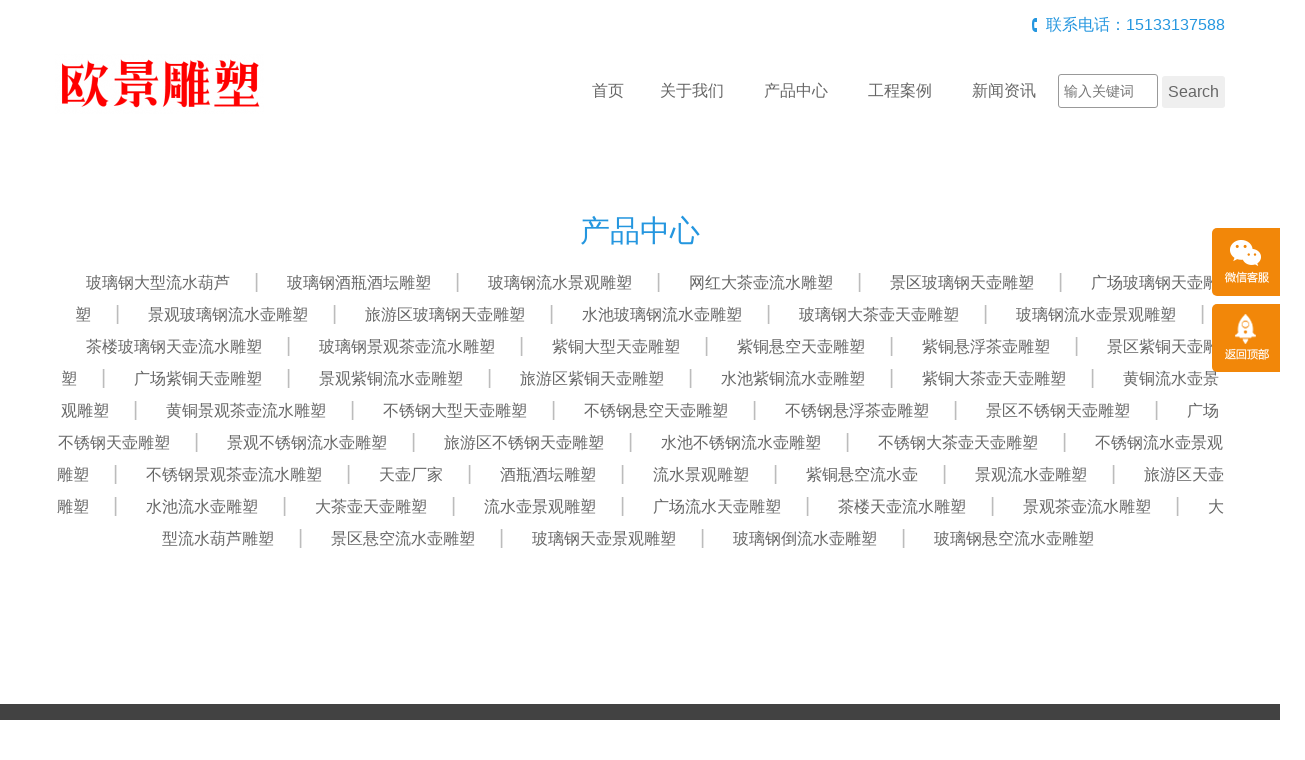

--- FILE ---
content_type: text/html; charset=utf-8
request_url: http://diaosu568.com/product/9924-1
body_size: 4784
content:
<!doctype html>
<html>
<head>
<meta charset="utf-8">
<title>旅游区不锈钢天壶雕塑-广西欧景天壶雕塑厂家</title>
<meta name="description" content="旅游区不锈钢天壶雕塑">
<meta name="keywords" content="旅游区不锈钢天壶雕塑">
<meta name="viewport" content="width=device-width, initial-scale=1, maximum-scale=1">
<meta http-equiv="X-UA-Compatible" content="IE=edge,chrome=1">
    <link rel="stylesheet" type="text/css" href="/Template/08/ECMS_DGZJ/css/bootstrap.min.css" media="screen" />
    <link rel="stylesheet" type="text/css" href="/Template/08/ECMS_DGZJ/css/style.css" />
    <script src="/Template/08/ECMS_DGZJ/js/jquery-1.11.1.min.js"></script>
    <script src="/Template/08/ECMS_DGZJ/js/jquery.flexslider-min.js"></script>
    <script src="/Template/08/ECMS_DGZJ/js/common.js"></script>
  </head>

  <body>
<div id="header" class="inner_header">
  <!-- header begin -->
        <div class="container hidden-xs">
          <div class="top_tel clearfix">
            <div class="contact_info f_r">联系电话：15133137588</div></div>
          <div class="middle_head">
            <div class="row">
              <div class="col-sm-3">
                <div class="logo">
                  <img src="/diaosu568.com/site/20230209002255_24776.png" alt="广西欧景天壶雕塑厂家"></div>
              </div>
              <div class="col-sm-9">
                <div id="navigation">
                  <ul>
                    <li class="first_menu"><a href="/" class="">首页</a><li>
                    <li><a href="/about/" class="" >关于我们</a></li>
                    <li>
                        <a href="/product/0-1" class="" >产品中心</a><span class="icon-angle-down btn_submenu"></span>
                        <ul class="sub-menu">
                            <span><i class="icon_angle"></i></span>
                                                            <li><a class="menu2" href="/product/9894-1">玻璃钢大型流水葫芦</a></li>
                                                            <li><a class="menu2" href="/product/9895-1">玻璃钢酒瓶酒坛雕塑</a></li>
                                                            <li><a class="menu2" href="/product/9896-1">玻璃钢流水景观雕塑</a></li>
                                                            <li><a class="menu2" href="/product/9897-1">网红大茶壶流水雕塑</a></li>
                                                            <li><a class="menu2" href="/product/9898-1">景区玻璃钢天壶雕塑</a></li>
                                                            <li><a class="menu2" href="/product/9899-1">广场玻璃钢天壶雕塑</a></li>
                                                            <li><a class="menu2" href="/product/9900-1">景观玻璃钢流水壶雕塑</a></li>
                                                            <li><a class="menu2" href="/product/9901-1">旅游区玻璃钢天壶雕塑</a></li>
                                                            <li><a class="menu2" href="/product/9902-1">水池玻璃钢流水壶雕塑</a></li>
                                                            <li><a class="menu2" href="/product/9903-1">玻璃钢大茶壶天壶雕塑</a></li>
                                                            <li><a class="menu2" href="/product/9904-1">玻璃钢流水壶景观雕塑</a></li>
                                                            <li><a class="menu2" href="/product/9905-1">茶楼玻璃钢天壶流水雕塑</a></li>
                                                            <li><a class="menu2" href="/product/9906-1">玻璃钢景观茶壶流水雕塑</a></li>
                                                            <li><a class="menu2" href="/product/9907-1">紫铜大型天壶雕塑</a></li>
                                                            <li><a class="menu2" href="/product/9908-1">紫铜悬空天壶雕塑</a></li>
                                                            <li><a class="menu2" href="/product/9909-1">紫铜悬浮茶壶雕塑</a></li>
                                                            <li><a class="menu2" href="/product/9910-1">景区紫铜天壶雕塑</a></li>
                                                            <li><a class="menu2" href="/product/9911-1">广场紫铜天壶雕塑</a></li>
                                                            <li><a class="menu2" href="/product/9912-1">景观紫铜流水壶雕塑</a></li>
                                                            <li><a class="menu2" href="/product/9913-1">旅游区紫铜天壶雕塑</a></li>
                                                            <li><a class="menu2" href="/product/9914-1">水池紫铜流水壶雕塑</a></li>
                                                            <li><a class="menu2" href="/product/9915-1">紫铜大茶壶天壶雕塑</a></li>
                                                            <li><a class="menu2" href="/product/9916-1">黄铜流水壶景观雕塑</a></li>
                                                            <li><a class="menu2" href="/product/9917-1">黄铜景观茶壶流水雕塑</a></li>
                                                            <li><a class="menu2" href="/product/9918-1">不锈钢大型天壶雕塑</a></li>
                                                            <li><a class="menu2" href="/product/9919-1">不锈钢悬空天壶雕塑</a></li>
                                                            <li><a class="menu2" href="/product/9920-1">不锈钢悬浮茶壶雕塑</a></li>
                                                            <li><a class="menu2" href="/product/9921-1">景区不锈钢天壶雕塑</a></li>
                                                            <li><a class="menu2" href="/product/9922-1">广场不锈钢天壶雕塑</a></li>
                                                            <li><a class="menu2" href="/product/9923-1">景观不锈钢流水壶雕塑</a></li>
                                                            <li><a class="menu2" href="/product/9924-1">旅游区不锈钢天壶雕塑</a></li>
                                                            <li><a class="menu2" href="/product/9925-1">水池不锈钢流水壶雕塑</a></li>
                                                            <li><a class="menu2" href="/product/9926-1">不锈钢大茶壶天壶雕塑</a></li>
                                                            <li><a class="menu2" href="/product/9927-1">不锈钢流水壶景观雕塑</a></li>
                                                            <li><a class="menu2" href="/product/9928-1">不锈钢景观茶壶流水雕塑</a></li>
                                                            <li><a class="menu2" href="/product/10755-1">天壶厂家</a></li>
                                                            <li><a class="menu2" href="/product/10756-1">酒瓶酒坛雕塑</a></li>
                                                            <li><a class="menu2" href="/product/10757-1">流水景观雕塑</a></li>
                                                            <li><a class="menu2" href="/product/10758-1">紫铜悬空流水壶</a></li>
                                                            <li><a class="menu2" href="/product/10759-1">景观流水壶雕塑</a></li>
                                                            <li><a class="menu2" href="/product/10760-1">旅游区天壶雕塑</a></li>
                                                            <li><a class="menu2" href="/product/10761-1">水池流水壶雕塑</a></li>
                                                            <li><a class="menu2" href="/product/10762-1">大茶壶天壶雕塑</a></li>
                                                            <li><a class="menu2" href="/product/10763-1">流水壶景观雕塑</a></li>
                                                            <li><a class="menu2" href="/product/10764-1">广场流水天壶雕塑</a></li>
                                                            <li><a class="menu2" href="/product/10765-1">茶楼天壶流水雕塑</a></li>
                                                            <li><a class="menu2" href="/product/10766-1">景观茶壶流水雕塑</a></li>
                                                            <li><a class="menu2" href="/product/10767-1">大型流水葫芦雕塑</a></li>
                                                            <li><a class="menu2" href="/product/10768-1">景区悬空流水壶雕塑</a></li>
                                                            <li><a class="menu2" href="/product/10769-1">玻璃钢天壶景观雕塑</a></li>
                                                            <li><a class="menu2" href="/product/10770-1">玻璃钢倒流水壶雕塑</a></li>
                                                            <li><a class="menu2" href="/product/10771-1">玻璃钢悬空流水壶雕塑</a></li>
                                                    </ul>
                    </li>
                    <li><a href="/case/" class="" >工程案例</a></li>
                    <li><a href="/news/0-1" class="" >新闻资讯</a></li>
                    <li>
                      <form  name="formsearch" action="/search.html">
                        <div style="height: 20px;"></div>
                        <input type="text" class="txt" name="k" placeholder="输入关键词">
                        <input type="submit" class="btn" value="Search">
                      </form>
                    </li>
                  </ul>
                </div>
              </div>
            </div>
          </div>
        </div>
        <div class="mobile_menu clearfix">
          <div class="logo f_l">
            <img src="/diaosu568.com/site/20230209002255_24776.png" alt="广西欧景天壶雕塑厂家"></div>
          <div class="icon-bars icon_menu f_r"></div>
        </div>
        <ul class="mobile_nav">
            <li class="first_menu"><a href="/" class="">首页</a><li>
            <li><a href="/about/" class="" >关于我们</a></li>
            <li>
                <a href="/product/0-1" class="" >产品中心</a><span class="icon-angle-down btn_submenu"></span>
                <ul class="sub-menu">
                    <span><i class="icon_angle"></i></span>
                                            <li><a class="menu2" href="/product/9894-1">玻璃钢大型流水葫芦</a></li>
                                            <li><a class="menu2" href="/product/9895-1">玻璃钢酒瓶酒坛雕塑</a></li>
                                            <li><a class="menu2" href="/product/9896-1">玻璃钢流水景观雕塑</a></li>
                                            <li><a class="menu2" href="/product/9897-1">网红大茶壶流水雕塑</a></li>
                                            <li><a class="menu2" href="/product/9898-1">景区玻璃钢天壶雕塑</a></li>
                                            <li><a class="menu2" href="/product/9899-1">广场玻璃钢天壶雕塑</a></li>
                                            <li><a class="menu2" href="/product/9900-1">景观玻璃钢流水壶雕塑</a></li>
                                            <li><a class="menu2" href="/product/9901-1">旅游区玻璃钢天壶雕塑</a></li>
                                            <li><a class="menu2" href="/product/9902-1">水池玻璃钢流水壶雕塑</a></li>
                                            <li><a class="menu2" href="/product/9903-1">玻璃钢大茶壶天壶雕塑</a></li>
                                            <li><a class="menu2" href="/product/9904-1">玻璃钢流水壶景观雕塑</a></li>
                                            <li><a class="menu2" href="/product/9905-1">茶楼玻璃钢天壶流水雕塑</a></li>
                                            <li><a class="menu2" href="/product/9906-1">玻璃钢景观茶壶流水雕塑</a></li>
                                            <li><a class="menu2" href="/product/9907-1">紫铜大型天壶雕塑</a></li>
                                            <li><a class="menu2" href="/product/9908-1">紫铜悬空天壶雕塑</a></li>
                                            <li><a class="menu2" href="/product/9909-1">紫铜悬浮茶壶雕塑</a></li>
                                            <li><a class="menu2" href="/product/9910-1">景区紫铜天壶雕塑</a></li>
                                            <li><a class="menu2" href="/product/9911-1">广场紫铜天壶雕塑</a></li>
                                            <li><a class="menu2" href="/product/9912-1">景观紫铜流水壶雕塑</a></li>
                                            <li><a class="menu2" href="/product/9913-1">旅游区紫铜天壶雕塑</a></li>
                                            <li><a class="menu2" href="/product/9914-1">水池紫铜流水壶雕塑</a></li>
                                            <li><a class="menu2" href="/product/9915-1">紫铜大茶壶天壶雕塑</a></li>
                                            <li><a class="menu2" href="/product/9916-1">黄铜流水壶景观雕塑</a></li>
                                            <li><a class="menu2" href="/product/9917-1">黄铜景观茶壶流水雕塑</a></li>
                                            <li><a class="menu2" href="/product/9918-1">不锈钢大型天壶雕塑</a></li>
                                            <li><a class="menu2" href="/product/9919-1">不锈钢悬空天壶雕塑</a></li>
                                            <li><a class="menu2" href="/product/9920-1">不锈钢悬浮茶壶雕塑</a></li>
                                            <li><a class="menu2" href="/product/9921-1">景区不锈钢天壶雕塑</a></li>
                                            <li><a class="menu2" href="/product/9922-1">广场不锈钢天壶雕塑</a></li>
                                            <li><a class="menu2" href="/product/9923-1">景观不锈钢流水壶雕塑</a></li>
                                            <li><a class="menu2" href="/product/9924-1">旅游区不锈钢天壶雕塑</a></li>
                                            <li><a class="menu2" href="/product/9925-1">水池不锈钢流水壶雕塑</a></li>
                                            <li><a class="menu2" href="/product/9926-1">不锈钢大茶壶天壶雕塑</a></li>
                                            <li><a class="menu2" href="/product/9927-1">不锈钢流水壶景观雕塑</a></li>
                                            <li><a class="menu2" href="/product/9928-1">不锈钢景观茶壶流水雕塑</a></li>
                                            <li><a class="menu2" href="/product/10755-1">天壶厂家</a></li>
                                            <li><a class="menu2" href="/product/10756-1">酒瓶酒坛雕塑</a></li>
                                            <li><a class="menu2" href="/product/10757-1">流水景观雕塑</a></li>
                                            <li><a class="menu2" href="/product/10758-1">紫铜悬空流水壶</a></li>
                                            <li><a class="menu2" href="/product/10759-1">景观流水壶雕塑</a></li>
                                            <li><a class="menu2" href="/product/10760-1">旅游区天壶雕塑</a></li>
                                            <li><a class="menu2" href="/product/10761-1">水池流水壶雕塑</a></li>
                                            <li><a class="menu2" href="/product/10762-1">大茶壶天壶雕塑</a></li>
                                            <li><a class="menu2" href="/product/10763-1">流水壶景观雕塑</a></li>
                                            <li><a class="menu2" href="/product/10764-1">广场流水天壶雕塑</a></li>
                                            <li><a class="menu2" href="/product/10765-1">茶楼天壶流水雕塑</a></li>
                                            <li><a class="menu2" href="/product/10766-1">景观茶壶流水雕塑</a></li>
                                            <li><a class="menu2" href="/product/10767-1">大型流水葫芦雕塑</a></li>
                                            <li><a class="menu2" href="/product/10768-1">景区悬空流水壶雕塑</a></li>
                                            <li><a class="menu2" href="/product/10769-1">玻璃钢天壶景观雕塑</a></li>
                                            <li><a class="menu2" href="/product/10770-1">玻璃钢倒流水壶雕塑</a></li>
                                            <li><a class="menu2" href="/product/10771-1">玻璃钢悬空流水壶雕塑</a></li>
                                    </ul>
            </li>
            <li><a href="/case/" class="" >工程案例</a></li>
            <li><a href="/news/0-1" class="" >新闻资讯</a></li>
            <li>
              <form  name="formsearch" action="/search.html">
                <div style="height: 20px;"></div>
                <input type="text" class="txt" name="k" placeholder="输入关键词">
                <input type="submit" class="btn" value="Search">
              </form>
            </li>
        </ul>
      <!-- header end -->
</div>
    <!-- header end -->
    <!--内容区开始-->
    <div class="main pro_main">
      <div class="container">
        <div class="subnav">
          <h2>产品中心</h2>
          <ul class="subnav_list">
                          <li><a href="/product/9894-1">玻璃钢大型流水葫芦</a></li>
                          <li><a href="/product/9895-1">玻璃钢酒瓶酒坛雕塑</a></li>
                          <li><a href="/product/9896-1">玻璃钢流水景观雕塑</a></li>
                          <li><a href="/product/9897-1">网红大茶壶流水雕塑</a></li>
                          <li><a href="/product/9898-1">景区玻璃钢天壶雕塑</a></li>
                          <li><a href="/product/9899-1">广场玻璃钢天壶雕塑</a></li>
                          <li><a href="/product/9900-1">景观玻璃钢流水壶雕塑</a></li>
                          <li><a href="/product/9901-1">旅游区玻璃钢天壶雕塑</a></li>
                          <li><a href="/product/9902-1">水池玻璃钢流水壶雕塑</a></li>
                          <li><a href="/product/9903-1">玻璃钢大茶壶天壶雕塑</a></li>
                          <li><a href="/product/9904-1">玻璃钢流水壶景观雕塑</a></li>
                          <li><a href="/product/9905-1">茶楼玻璃钢天壶流水雕塑</a></li>
                          <li><a href="/product/9906-1">玻璃钢景观茶壶流水雕塑</a></li>
                          <li><a href="/product/9907-1">紫铜大型天壶雕塑</a></li>
                          <li><a href="/product/9908-1">紫铜悬空天壶雕塑</a></li>
                          <li><a href="/product/9909-1">紫铜悬浮茶壶雕塑</a></li>
                          <li><a href="/product/9910-1">景区紫铜天壶雕塑</a></li>
                          <li><a href="/product/9911-1">广场紫铜天壶雕塑</a></li>
                          <li><a href="/product/9912-1">景观紫铜流水壶雕塑</a></li>
                          <li><a href="/product/9913-1">旅游区紫铜天壶雕塑</a></li>
                          <li><a href="/product/9914-1">水池紫铜流水壶雕塑</a></li>
                          <li><a href="/product/9915-1">紫铜大茶壶天壶雕塑</a></li>
                          <li><a href="/product/9916-1">黄铜流水壶景观雕塑</a></li>
                          <li><a href="/product/9917-1">黄铜景观茶壶流水雕塑</a></li>
                          <li><a href="/product/9918-1">不锈钢大型天壶雕塑</a></li>
                          <li><a href="/product/9919-1">不锈钢悬空天壶雕塑</a></li>
                          <li><a href="/product/9920-1">不锈钢悬浮茶壶雕塑</a></li>
                          <li><a href="/product/9921-1">景区不锈钢天壶雕塑</a></li>
                          <li><a href="/product/9922-1">广场不锈钢天壶雕塑</a></li>
                          <li><a href="/product/9923-1">景观不锈钢流水壶雕塑</a></li>
                          <li><a href="/product/9924-1">旅游区不锈钢天壶雕塑</a></li>
                          <li><a href="/product/9925-1">水池不锈钢流水壶雕塑</a></li>
                          <li><a href="/product/9926-1">不锈钢大茶壶天壶雕塑</a></li>
                          <li><a href="/product/9927-1">不锈钢流水壶景观雕塑</a></li>
                          <li><a href="/product/9928-1">不锈钢景观茶壶流水雕塑</a></li>
                          <li><a href="/product/10755-1">天壶厂家</a></li>
                          <li><a href="/product/10756-1">酒瓶酒坛雕塑</a></li>
                          <li><a href="/product/10757-1">流水景观雕塑</a></li>
                          <li><a href="/product/10758-1">紫铜悬空流水壶</a></li>
                          <li><a href="/product/10759-1">景观流水壶雕塑</a></li>
                          <li><a href="/product/10760-1">旅游区天壶雕塑</a></li>
                          <li><a href="/product/10761-1">水池流水壶雕塑</a></li>
                          <li><a href="/product/10762-1">大茶壶天壶雕塑</a></li>
                          <li><a href="/product/10763-1">流水壶景观雕塑</a></li>
                          <li><a href="/product/10764-1">广场流水天壶雕塑</a></li>
                          <li><a href="/product/10765-1">茶楼天壶流水雕塑</a></li>
                          <li><a href="/product/10766-1">景观茶壶流水雕塑</a></li>
                          <li><a href="/product/10767-1">大型流水葫芦雕塑</a></li>
                          <li><a href="/product/10768-1">景区悬空流水壶雕塑</a></li>
                          <li><a href="/product/10769-1">玻璃钢天壶景观雕塑</a></li>
                          <li><a href="/product/10770-1">玻璃钢倒流水壶雕塑</a></li>
                          <li><a href="/product/10771-1">玻璃钢悬空流水壶雕塑</a></li>
                      </ul>
        </div>
        <div class="main_content">
          <div class="pro_list">
            <div class="row">
                          </div>
          </div>
          <div class="pages" id="pages">
                      </div>
        </div>
      </div>
    </div>
    <!--内容区结束-->
  <!--网站公共底部开始-->
          <div id="footer">
                <div class="foot_bottom">
          <div class="container">
            <div class="foot_bottom_left clearfix">
              <div class="foot_cat_copy">
                <div class="pro_cat">
                  <h2>快速链接</h2>
                  <ul>

                  </ul>
                </div>
                <div class="hr"></div>
                <div class="copyright">
        <p>Copyright &copy; 2015-2028 广西欧景天壶雕塑厂家 <a href="//beian.miit.gov.cn/" rel="nofollow" target="_blank">冀ICP备15025462号-2</a></p>
        </div>
        </div>
            </div>
            <div class="foot_bottom_right clearfix">
              <div class="foot_contact">
                <h2>联系我们</h2>
                <p>广西欧景天壶雕塑厂家</p>
                <p>地址：河北省石家庄新乐市正莫镇雕塑园区</p>
                <p>电话：15133137588</p>
                <p>邮箱：冀ICP备15025462号-2</p>
              </div>
              <div class="foot_wechat">
                <img src="/diaosu568.com/site/20220728191106_62934.jpg">
                <p>微信扫码联系我们</p>
              </div>
            </div>
          </div>
        </div>
</div>

 <!--百度推送-->

 <!--百度统计-->
  <!--网站公共底部结束-->
      <!---电脑右侧漂浮开始-->
          <div id="toolbar">
        <ul>
          <li class="toolbar_item">
            <a class="t_item t2">
              <i>
              </i>
            </a>
            <div class="tool_weixin">
              <div class="t_wx_con">
                <img src="/diaosu568.com/site/20220728191106_62934.jpg">
                <br />扫码联系我们</div></div>
          </li>
          <li class="toolbar_item" id="gotop">
            <a class="t_item t4" href="#">
              <i>
              </i>
            </a>
          </li>
        </ul>
      </div>
<script>
  $(function () {
    //bar
    $(".toolbar_item").hover(function () {
      $(this).find(".tool_qq").show();
      $(this).find(".tool_tel").animate({
        left: "-160px"
      }, "fast", function () {});
      $(this).find(".tool_weixin").show();
      $(this).find(".t_item").addClass("cur")
    }, function () {
      $(this).find(".tool_qq").hide();
      $(this).find(".tool_tel").animate({
        left: "0px"
      }, "fast", function () {});
      $(this).find(".tool_weixin").hide();
      $(this).find(".t_item").removeClass("cur")
    });
    //返回顶部
    $("#gotop").click(function () {
      $("html,body").animate({
        scrollTop: 0
      });
    });
    //end
  });
</script>

    <!---电脑右侧漂浮结束-->
    <div class="blank55"></div>
  <!---手机底部菜单开始-->
          <div id="toolbar2">
        <li>
          <a href="index.htm">
            <span class="icon-home"></span>首页</a>
        </li>
        <li>
          <a href="tel:15133137588">
            <span class="icon-phone"></span>电话</a>
        </li>
        <li>
          <a href="/about/">
            <span class="icon-user"></span>关于我们</a>
        </li>
        <li>
          <a href="/contact/">
            <span class="icon-th-large"></span>联系我们</a>
        </li>
      </div>
  <!---手机底部菜单结束-->

</body>

</html>

--- FILE ---
content_type: text/css
request_url: http://diaosu568.com/Template/08/ECMS_DGZJ/css/style.css
body_size: 7410
content:
/*
Theme ID: DGZJ_0149
Author: 模板之家移植
Author QQ：852414410
Author Email：852414410@qq.com
Author URL: xxx  https://www.juguize.com/
*/
@import "font-awesome.min.css"/*tpa=http://dfj-20210303-13.demo.kangjingept.com/ECMS_DGZJ/css/font-awesome.min.css*/;
/* CSS Document */
/**全局**/
* {
	margin: 0px;
	padding: 0px;
}
div, form, img, ul, ol, li, dl, dt, dd, map {
	padding: 0;
	margin: 0;
	border: 0;
}
h1, h2, h3, h4, h5, h6 {
	margin: 0;
	padding: 0;
}
body {
	margin: 0px;
	padding: 0px;
	background: #fff;
	font-size: 14px;
	line-height: 30px;
	color: #666;
	font-family: "思源黑体", "微软雅黑", Arial, Helvetica, sans-serif;
}
ul, li {
	list-style: none;
}
.clear {
	clear: both;
}
a {
	color: #666;
	text-decoration: none;
}
a:hover {
	color: #2496df;
	text-decoration: none;
}
img {
	border: none;
}
hr {
	margin: 5px 0px;
	width: 100%;
	height: 1px;
	border: none;
	line-height: 0px;
	font-size: 0px;
}
div {
	margin: 0px auto;
}
.f_l {
	float: left;
}
.f_r {
	float: right;
}
input, select {
	padding: 1px;
	font-family: arial, Helvetica, sans-serif;
}
.blank {
	width: 100%;
	height: 10px;
	clear: both;
	overflow: hidden;
}
.blank20 {
	width: 100%;
	height: 20px;
	clear: both;
	overflow: hidden;
}
.hide {
	display: none;
}
.noInfo {
	float: left;
	padding: 10px 0;
	width: 100%;
	text-align: center;
}
.passcode {
	position: absolute;
	top: 0;
	right: 0;
	margin: 1px;
	height: 32px;
	line-height: 32px;
	border-left: 1px solid #ddd;
	border-radius: 0 4px 4px 0;
	text-align: center;
}
.input_submit {
	float: left;
	width: 77px;
	height: 41px;
	background: url("img/search.png"/*tpa=http://dfj-20210303-13.demo.kangjingept.com/ECMS_DGZJ/css/img/search.png*/) no-repeat left top;
	text-align: center;
	line-height: 41px;
	color: #fff;
	border: 0px;
	cursor: pointer;
}
.float_bg {
	float: left;
	width: 118px;
	padding: 2px 0;
	background: url("img/qq_3.gif"/*tpa=http://dfj-20210303-13.demo.kangjingept.com/ECMS_DGZJ/css/img/qq_3.gif*/) repeat-y left top;
}
.f_list {
	float: left;
	margin: 5px auto;
	width: 100%;
	clear: both;
}
.f_list span {
	float: left;
	width: 80px;
}
.btn_submenu {
	display: none;
}
.backToTop {
	display: none;
	position: fixed;
	right: 5px;
	bottom: 60px;
	width: 35px;
	height: 35px;
	cursor: pointer;
	z-index: 9;
	background: #f08e26 url("img/icon-gotop-fixed.png"/*tpa=http://dfj-20210303-13.demo.kangjingept.com/ECMS_DGZJ/css/img/icon-gotop-fixed.png*/) no-repeat center center;
}
.zoomimgs {
	display: block;
	width: 100%;
	height: 0;
	overflow: hidden;
	background-position: center center;
	background-repeat: no-repeat;
	-webkit-background-size: cover;
	-moz-background-size: cover;
	background-size: cover;/*图片不裁切需要全部显示改用background-size:contain，改变图片缩放比例改paddding-bottom的百分比,如图片宽高1:1 100%，4:3 75%，3:4 133.33%*/
}
.picimgs {
	padding-bottom: 77%;
}
.advimgs {
	padding-bottom: 84%;
}
.newsimg {
	padding-bottom: 68%;
}
/*全部*/
.home_title {
	text-align: center;
}
.home_title h2 {
	font-size: 30px;
	color: #2496df;
	line-height: 30px;
}
.home_title p img {
	margin: 16px 0;
	max-width: 100%;
}
.main {
	padding: 80px 0;
	width: 100%;
	overflow: hidden;
}
.main_content img {
	max-width: 100%;display: block;
    text-align: center;
    margin: 0 auto;height:auto!important
}
#mobile_banner {
	display: none;
}
#banner img {
	max-width: 100%;
	width: 100%;
}
/* #banner{width:100%;height: 300px;background-size: cover;background-repeat: no-repeat;} */


/*顶部*/
#header {
	width: 100%;
	position: fixed;
	top: 0px;
	left: 0;
	padding: 10px 0;
	z-index: 9;
	-webkit-transition: all 0.3s ease-out;
	-moz-transition: all 0.3s ease-out;
	-ms-transition: all 0.3s ease-out;
	-o-transition: all 0.3s ease-out;
	transition: all 0.3s ease-out;
}
#header.inner_header {
	position: static;
}
.float_header {
	background-color: rgba(0,0,0,0.7);
}
.float_header .top_tel {
	display: none;
}
.float_header .middle_head {
	padding-top: 0;
}
#header .logo img {
	max-width: 100%;
}
#header .contact_info {
	padding-left: 16px;
	background: url("img/icon_tel.png"/*tpa=http://dfj-20210303-13.demo.kangjingept.com/ECMS_DGZJ/css/img/icon_tel.png*/) no-repeat left center;
	color: #fff;
	font-size: 16px;
}
#header.inner_header .contact_info {
	background: url("img/inner_icon_tel.png"/*tpa=http://dfj-20210303-13.demo.kangjingept.com/ECMS_DGZJ/css/img/inner_icon_tel.png*/) no-repeat left center;
	color: #2496df;
}
/* 导航 */
.middle_head {
	padding-top: 24px;
}
.inner_header .middle_head {
	padding: 14px 0 10px;
}
.inner_header #navigation ul li a {
	color: #666;
}
.inner_header #navigation ul li ul li a {
	color: #fff;
}
#navigation {
	position: relative;
	width: 100%;
	text-align: right;
}
#navigation ul li {
	display: inline-block;
}
#navigation ul li .txt{ width:100px; border:1px solid #999; border-radius:3px; padding: 1px 5px;}
#navigation ul li .btn{ padding: 3px 5px;}
#navigation ul li a {
	display: block;
	padding: 0 18px;
	font-size: 16px;
	color: #fff;
	line-height: 50px;
}
#navigation>ul>li:last-child a {
	padding-right: 0;
}
#navigation>ul>li:hover>a, #navigation>ul>li>a.current {
	color: #2496df;
}
#navigation ul li ul {
	display: none;
	position: absolute;
	top: 100%;
	left: 0;
	min-width: 140px;
}
#navigation ul li ul span {
	display: block;
	text-align: center;
}
#navigation ul li ul i.icon_angle {
	display: inline-block;
	border-bottom: 8px solid rgba(73,189,255,.4);
	border-top: 8px solid transparent;
	border-left: 8px solid transparent;
	border-right: 8px solid transparent;
}
#navigation ul li ul li {
	display: block;
	background-color: rgba(73, 189, 255,.4);
	text-align: center;
}
#navigation ul li ul li:last-child {
	padding-bottom: 10px;
	border-radius: 0 0 10px 10px;
	-webkit-border-radius: 0 0 10px 10px;
	-moz-border-radius: 0 0 10px 10px;
	-ms-border-radius: 0 0 10px 10px;
	-o-border-radius: 0 0 10px 10px;
}
#navigation ul li ul li a {
	position: relative;
	padding: 0;
	display: inline-block;
	color: #fff;
	font-size: 14px;
	line-height: 40px;
	white-space: nowrap;
}
#navigation ul li ul li a:after {
	content: "";
	position: absolute;
	left: -14px;
	top: 14px;
	display: block;
	border-left: 4px solid rgba(255,255,255,9);
	border-bottom: 4px solid transparent;
	border-top: 4px solid transparent;
	border-right: 4px solid transparent;
}
#navigation ul li ul li:hover {
	background-color: rgba(54, 171, 237,.5);
}
#navigation ul li ul li ul {
	display: none;
}
/* 手机版导航 */
.mobile_menu {
	display: none;
	position: relative;
	padding: 0 10px;
}
.mobile_menu .logo img {
	height: 40px;
}
.icon-bars {
	display: block;
	width: 30px;
	height: 30px;
	margin-top: 6px;
	color: #fff;
	text-align: center;
}
.icon-bars:before {
	content: "\f0c9";
	font-size: 28px;
}
.mobile_nav {
	display: none;
	width: 100%;
	position: absolute;
	top: 100%;
	left: 0;
	background-color: #1c1c1c;
}
.mobile_nav li {
	position: relative;
	border-top: 1px solid #252525;
}
.mobile_nav li a {
	display: block;
	padding: 6px 20px;
	font-size: 15px;
	color: #fff;
	line-height: 24px;
}
.mobile_nav li ul {
	background-color: #000;
	display: none;
}
.mobile_nav li ul.active {
	display: block;
}
.mobile_nav li ul li {
	border-top: 1px solid #252525;
}
.mobile_nav li ul li a {
	padding: 6px 30px;
	font-size: 14px;
}
.mobile_nav .icon-angle-down, .mobile_nav .icon-angle-up {
	position: absolute;
	right: 0;
	top: 0;
	font-size: 20px;
	line-height: 45px;
	text-align: center;
	cursor: pointer;
	width: 70px;
	height: 44px;
}
.mobile_nav .icon-angle-down::before {
	content: "\f107";
	color: #fff;
}
.mobile_nav .icon-angle-up::before {
	content: "\f106";
	color: #fff;
}
/*轮播*/
#mobile_flash {
	display: none;
}
.flex-container a:active, .flexslider a:active, .flex-container a:focus, .flexslider a:focus {
	outline: none;
}
.slides, .flex-control-nav, .flex-direction-nav {
	margin: 0;
	padding: 0;
	list-style: none;
}
.flexslider {
	position: relative;
	z-index: 1;
	margin: 0;
	padding: 0;
}
.flexslider .slides img {
	display: block;
	width: 100%;
}
.flex-pauseplay span {
	text-transform: capitalize;
}
.slides:after {
	content: "\0020";
	display: block;
	height: 0;
	clear: both;
	visibility: hidden;
	line-height: 0;
}
html[xmlns] .slides {
	display: block;
}
* html .slides {
	height: 1%;
}
.no-js .slides > li:first-child {
	display: block;
}
.flex-control-nav {
	position: absolute;
	bottom: 15px;
	z-index: 2;
	width: 100%;
	text-align: center;
}
.flex-control-nav li {
	display: inline-block;
	width: 12px;
	height: 12px;
	margin: 0 3px;
*display:inline;
	zoom: 1;
}
.flex-control-nav a {
	display: inline-block;
	width: 12px;
	height: 12px;
	background: #fff;
	cursor: pointer;
	text-indent: -2000px;
	border-radius: 50%;
	border: 1px solid #c7c7c7
}
.flex-control-nav .flex-active {
	background: #2496df;
	border: 1px solid #2496df
}
.flex-direction-nav {
	display: none;
	position: absolute;
	top: 50%;
	z-index: 3;
	width: 100%;
}
.flex-direction-nav li a {
	position: absolute;
	top: 50%;
	width: 56px;
	height: 75px;
	display: block;
	cursor: pointer;
	font-size: 0px;
}
.flex-direction-nav li a.flex-prev {
	left: 10%;
	background: rgba(0,0,0,.5) url("img/prev.png"/*tpa=http://dfj-20210303-13.demo.kangjingept.com/ECMS_DGZJ/css/img/prev.png*/) no-repeat center center;
}
.flex-direction-nav li a.flex-next {
	right: 10%;
	background: rgba(0,0,0,.5) url("img/next.png"/*tpa=http://dfj-20210303-13.demo.kangjingept.com/ECMS_DGZJ/css/img/next.png*/) no-repeat center center;
}
.flex-direction-nav li a:hover {
	background-color: rgba(0,0,0,.8);
}
/* 产品 */
#pro {
	padding: 80px 0;
}
.pro_list {
	padding-top: 30px;
}
.pro_item .pro_img {
	position: relative;
}
.pro_item .pro_img a, .pro_item .pro_hover {
	border-radius: 10px 10px 0 0;
	-webkit-border-radius: 10px 10px 0 0;
	-moz-border-radius: 10px 10px 0 0;
	-ms-border-radius: 10px 10px 0 0;
	-o-border-radius: 10px 10px 0 0;
}
.pro_item .pro_hover {
	filter: Alpha(opacity=0);
	-webkit-filter: Alpha(opacity=0);
	opacity: 0;
	position: absolute;
	top: 0;
	left: 0;
	width: 100%;
	height: 100%;
	background-color: rgba(36, 150, 223, .9);
	z-index: 2;
	-webkit-transition: all 0.3s ease-out;
	-moz-transition: all 0.3s ease-out;
	-ms-transition: all 0.3s ease-out;
	-o-transition: all 0.3s ease-out;
	transition: all 0.3s ease-out;
	-webkit-filter: Alpha(opacity=0);
}
.pro_hover a {
	display: table;
	width: 100%;
	height: 100%;
}
.pro_hover .icon_map {
	display: block;
	width: 100%;
	height: 72px;
	background: url("img/icon_map.png"/*tpa=http://dfj-20210303-13.demo.kangjingept.com/ECMS_DGZJ/css/img/icon_map.png*/) no-repeat center center;
}
.pro_hover h2 {
	display: table-cell;
	vertical-align: middle;
	text-align: center;
	width: 100%;
	font-size: 24px;
	color: #fff;
}
.pro_item .pro_info {
	margin-bottom: 10px;
	padding: 10px;
	-webkit-transition: all 0.3s ease-out;
	-moz-transition: all 0.3s ease-out;
	-ms-transition: all 0.3s ease-out;
	-o-transition: all 0.3s ease-out;
	transition: all 0.3s ease-out;
}
.pro_item .pro_info h2 {
	font-size: 16px;
	color: #2496df;
	line-height: 30px;
	overflow: hidden;
	text-overflow: ellipsis;
	white-space: nowrap;
}
.pro_item .pro_info p {
	height: 60px;
	font-size: 14px;
	color: #666;
	text-indent: 2em;
	display: -webkit-box;
	-webkit-box-orient: vertical;
	-webkit-line-clamp: 2;
	overflow: hidden;
	text-overflow: ellipsis;
}
.pro_item:hover .pro_hover {
	filter: Alpha(opacity=100);
	-webkit-filter: Alpha(opacity=100);
	opacity: 1;
}
.pro_item:hover .pro_info {
	box-shadow: -1px 1px 2px #ddd, 1px 1px 2px #ddd, 1px 1px 2px #ddd, 1px 1px 2px #ddd;
}
/* 关于我们 */
#about {
	padding-bottom: 40px;
	border-bottom: 1px solid #e4e4e4;
}
.w3 {
	float: left;
	width: 25%;
}
.about_desc {
	font-size: 16px;
	text-align: center;
	line-height: 30px;
}
#about .sub_title {
	padding: 6px 0 20px;
	text-align: center;
	font-size: 20px;
	color: #2496df;
	line-height: 30px;
}
#about .sub_title_icon {
	padding: 6px 0 10px;
	font-size: 20px;
	color: #2496df;
	line-height: 30px;
}
.concept_desc .about_more {
	float: right;
	padding-right: 14px;
	background: url("img/icon_angle.png"/*tpa=http://dfj-20210303-13.demo.kangjingept.com/ECMS_DGZJ/css/img/icon_angle.png*/) no-repeat right center;
	color: #f28709;
	text-align: right;
}
.advantage_list {
	padding: 10px 0 40px;
}
.advantage_list .adv_item {
	position: relative;
	text-align: center;
}
.adv_item .adv_img h2 {
	padding-top: 80px;
	font-size: 24px;
	color: #fff;
	font-weight: bold;
}
.adv_item .adv_hover {
	filter: Alpha(opacity=0);
	-webkit-filter: Alpha(opacity=0);
	opacity: 0;
	position: absolute;
	top: 0;
	left: 0;
	width: 100%;
	height: 100%;
	background-color: rgba(36, 150, 223, .9);
	z-index: 2;
	-webkit-transition: all 0.3s ease-out;
	-moz-transition: all 0.3s ease-out;
	-ms-transition: all 0.3s ease-out;
	-o-transition: all 0.3s ease-out;
	transition: all 0.3s ease-out;
}
.adv_item .adv_hover_con {
	display: table;
	width: 100%;
	height: 100%;
}
.adv_item .adv_info {
	padding: 0 50px;
	display: table-cell;
	vertical-align: middle;
	text-align: center;
	color: #fff;
}
.adv_item .adv_info h2 {
	padding-bottom: 20px;
	background: url("img/icon_wave.png"/*tpa=http://dfj-20210303-13.demo.kangjingept.com/ECMS_DGZJ/css/img/icon_wave.png*/) no-repeat center bottom;
	font-size: 24px;
	color: #fff;
	font-weight: bold;
}
.adv_item .adv_info p {
	padding-top: 14px;
}
.adv_item:hover .adv_img h2 {
	display: none;
}
.adv_item:hover .adv_hover {
	filter: Alpha(opacity=100);
	-webkit-filter: Alpha(opacity=100);
	opacity: 1;
}
/* 新闻资讯 */
#news {
	padding: 80px 0;
}
.news_item {
	margin: 20px 0;
}
.news_item .news_img, .news_item .news_info {
	width: 50%;
}
.news_item .news_info {
	padding-left: 20px;
}
.news_item .news_title {
	line-height: 30px;
	overflow: hidden;
	text-overflow: ellipsis;
	white-space: nowrap;
}
.news_item .news_title a {
	font-size: 16px;
	color: #6bbaed;
}
.news_item .time {
	color: #999;
	line-height: 18px;
}
.news_item .news_desc {
	padding-top: 8px;
	line-height: 24px;
	display: -webkit-box;
	-webkit-box-orient: vertical;
	-webkit-line-clamp: 4;
	overflow: hidden;
	text-overflow: ellipsis;
}
.news_item .news_more {
	display: block;
	color: #f08e26;
}
/* 底部 */
#footer {
	background-color: #424242;
	color: #fff;
}
#footer a {
	color: #fff;
}
.foot_link {
	padding: 20px 0;
	border-bottom: 1px solid #5f5f5f;
}
.foot_link h2 {
	float: left;
	padding-left: 40px;
	background: url("img/icon_link.png"/*tpa=http://dfj-20210303-13.demo.kangjingept.com/ECMS_DGZJ/css/img/icon_link.png*/) no-repeat left center;
	font-size: 20px;
	color: #2496df;
	line-height: 32px;
}
.foot_link .link_list {
	padding-left: 150px;
}
.foot_link a {
	padding-left: 35px;
	color: #fff;
	line-height: 32px;
}
.foot_link a:first-child {
	padding-left: 0;
}
.foot_bottom {
	padding: 30px 0 20px;
}
.foot_bottom_left {
	float: left;
	width: 62%;
	padding-right: 60px;
}
.foot_bottom_right {
	float: right;
	width: 38%;
}
.foot_logo {
	float: left;
	padding-right: 40px;
}
.foot_logo img {
	width: 174px;
}
.foot_bottom .hr {
	width: 100%;
	height: 1px;
	background-color: #5f5f5f;
	margin: 10px 0;
}
.foot_cat_copy {
	float: left;
	width: calc(100% - 214px);
}
.foot_bottom .pro_cat h2, .foot_contact h2 {
	font-size: 20px;
	color: #fff;
	line-height: 30px;
}
.foot_bottom .pro_cat ul {
	font-size: 0;
}
.foot_bottom .pro_cat li {
	display: inline-block;
	font-size: 14px;
}
.foot_bottom .pro_cat li:not(:last-child):after {
	content: "|";
}
.foot_bottom .pro_cat li a {
	padding: 0 12px;
	color: #fff;
}
.foot_link a:hover, #footer a:hover, .foot_bottom .pro_cat li a:hover {
	color: #6bbaed;
}
.foot_bottom .pro_cat li:first-child a {
	padding-left: 0;
}
.foot_contact {
	float: left;
}
.foot_wechat {
	float: right;
	width: 120px;
	text-align: center;
}
/* 内页 */

/* 分类导航 */
.subnav {
	padding-bottom: 40px;
	text-align: center;
}
.subnav h2, .subnav h2 a {
	font-size: 30px;
	color: #2496df;
	line-height: 30px;
}
.subnav_list {
	padding-top: 20px;
}
.subnav_list li {
	display: inline;
}
.subnav_list li:not(:last-child):after {
	content: "|";
	font-size: 20px;
	color: #bcbcbc;
}
.subnav_list li a {
	padding: 0 24px;
	font-size: 16px;
}
.subnav_list li:hover a, .subnav_list li a.current {
	color: #2496df;
	font-weight: bold;
}
/* 产品 */
.pro_main .pro_list {
	padding-top: 0;
}
.productImg {
	width: 400px;
	margin: 0 auto;
	text-align: center;
}
.productImg img {
	max-width: 100%;
}
.productTitle {
	font-size: 16px;
	text-align: center;
}
.detailsTitle {
	padding-top: 20px;
	border-bottom: 1px solid #2496df;
}
.detailsTitle span {
	position: relative;
	display: block;
	width: 120px;
	height: 32px;
	border: 1px solid #2496df;
	border-bottom: none;
	color: #2496df;
	font-size: 14px;
	line-height: 32px;
	text-align: center;
}
.detailsTitle span:after {
	content: "";
	position: absolute;
	bottom: -1px;
	left: 0;
	width: 118px;
	height: 1px;
	background-color: #fff;
}
.productDesc {
	padding-top: 20px;
}
/*新闻*/
.art_list .art_item {
	padding: 10px 0;
	border-bottom: 1px dashed #e4e4e4;
}
.art_list .art_item:first-child {
	padding-top: 0;
}
.art_item .art_img {
	float: left;
	width: 20%;
}
.art_item .art_info {
	float: left;
	width: 80%;
	padding-left: 20px;
}
.art_item h2 {
	overflow: hidden;
	text-overflow: ellipsis;
	white-space: nowrap;
}
.art_item h2 a {
	font-size: 16px;
	line-height: 30px;
	color: #2496df;
}
.art_item .time {
	color: #999;
	line-height: 20px;
}
.art_item .art_desc {
	line-height: 24px;
	display: -webkit-box;
	-webkit-box-orient: vertical;
	-webkit-line-clamp: 3;
	overflow: hidden;
	text-overflow: ellipsis;
}
.art_item .more_art {
	color: #f08e26;
}
.articleTitle {
	text-align: center;
}
.articleTitle h2 {
	color: #2496df;
	font-size: 22px;
}
.articleInfo {
	font-size: 14px;
	color: #999;
}
.articleDetails {
	padding: 20px 0;
}
/*分页*/
.page {
	margin-top: 20px;
	text-align: center;
}
.page a {
	display: inline-block;
	margin: 0 4px;
	padding: 2px 8px;
	font-size: 15px;
}
.page a:hover, .page a.active {
	color: #2496df;
}
.pageUpDown {
	padding-top: 20px;
}
.pageUpDown .page_next {
	text-align: right;
}
.pageUpDown a:hover {
	color: #2496df;
}
/*留言*/


/*page*/
.pages {
	float: left;
	width: 100%;
	margin: 30px 0 0 0;
	font-size: 14px;
	text-align: center;
}
.pages li {
	display: inline-block;
}
.pages a {
	display: block;
	line-height: 22px;
	font-size: 14px;
	color: #999;
	padding: 0 8px;
	border-radius: 11px;
	margin: 0 7px;
}
.pages a:hover {
	background: #ffa800;
	color: #fff;
}
.pages li.active a {
	background: #ffa800;
	color: #fff;
}
/*end*/





.f_list {
	position: relative;
	margin: 10px auto;
	width: 80%;
	float: none;
}
.f_list .f_input {
	padding: 0 4px;
	width: 100%;
	background-color: transparent;
	color: #999;
	border: 1px solid #dedede;
	line-height: 34px;
	box-shadow: -2px -2px 2px #f8f8f8, 2px 2px 2px #f8f8f8;
	border-radius: 3px;
	-o-border-radius: 3px;
	-webkit-border-radius: 3px;
	-moz-border-radius: 3px;
	-ms-border-radius: 3px;
}
.f_list .f_input::placeholder {
color:#999;
}
.f_list .btn {
	color: #fff;
	font-size: 14px;
}
.f_list .btn_submit {
	background-color: #2496df;
}
.f_list .btn_reset {
	background-color: #f08e26;
}
.f_list .btn_submit:hover {
	background-color: #218ace;
}
.f_list .btn_reset:hover {
	background-color: #e8851b;
}
/*toolbar*/
#toolbar2 {
	display: none;
}
#toolbar {
	position: fixed;
	right: 0px;
	top: 50%;
	margin-top: -136px;
	width: 68px;
	z-index: 1000000;
}
#toolbar li {
	float: left;
	position: relative;
	margin: 4px 0px;
	width: 68px;
	height: 68px;
}
#toolbar li .t_item {
	display: block;
	width: 68px;
	height: 68px;
	background: #f28709;
	text-align: center;
	line-height: 68px;
	border-radius: 5px 0 0 5px;
	color: #fff;
	text-decoration: none;
	position: absolute;
	left: 0px;
	top: 0px;
	z-index: 2;
}
#toolbar li a.t_item:hover, #toolbar li a.cur {
	background: #0051a4;
}
.tool_qq {
	display: none;
	position: absolute;
	left: -118px;
	top: 0px;
	width: 118px;
	padding: 0 10px 0 0;
}
.tool_qq_con {
	float: left;
	padding: 10px 0;
	width: 108px;
	border: 1px solid #f28709;
	background: #fff;
	text-align: center;
}
.tool_tel {
	position: absolute;
	left: 0px;
	top: 0px;
	padding: 0 0 0 10px;
	width: 170px;
	height: 68px;
	background: #2496df;
	line-height: 68px;
	font-size: 18px;
	color: #fff;
	white-space: nowrap;
	border-radius: 5px 0 0 5px;
}
.tool_weixin {
	position: absolute;
	top: 0px;
	width: 118px;
	left: -118px;
	padding: 0 10px 0 0;
	display: none;
}
.t_wx_con {
	padding: 3px;
	width: 108px;
	background: #fff;
	border: 1px solid #f28709;
	text-align: center;
	font-size: 14px;
	line-height: 22px;
}
.t_wx_con img {
	width: 100px;
	height: 100px;
}
.t_item i {
	display: block;
	width: 68px;
	height: 68px;
}
.t1 i {
	background: url("img/u1.png"/*tpa=http://dfj-20210303-13.demo.kangjingept.com/ECMS_DGZJ/css/img/u1.png*/) no-repeat center center;
}
.t2 i {
	background: url("img/u2.png"/*tpa=http://dfj-20210303-13.demo.kangjingept.com/ECMS_DGZJ/css/img/u2.png*/) no-repeat center center;
}
.t3 i {
	background: url("img/u3.png"/*tpa=http://dfj-20210303-13.demo.kangjingept.com/ECMS_DGZJ/css/img/u3.png*/) no-repeat center center;
}
.t4 i {
	background: url("img/u4.png"/*tpa=http://dfj-20210303-13.demo.kangjingept.com/ECMS_DGZJ/css/img/u4.png*/) no-repeat center center;
}
.t5 i {
	background: url("img/u5.png"/*tpa=http://dfj-20210303-13.demo.kangjingept.com/ECMS_DGZJ/css/img/u5.png*/) no-repeat center center;
}
 @media screen and (min-width: 1230px) {
.container {
	width: 1200px;
}
}
@media screen and (min-width: 993px) and (max-width:1201px) {
#navigation ul li {
	padding-left: 16px;
}
.news_item .news_desc {
	-webkit-line-clamp: 3;
}
.foot_bottom_left {
	padding-right: 30px;
}
.foot_wechat {
	width: 100px;
}
}
@media screen and (max-width: 992px) {
#header .contact_info {
	font-size: 14px;
}
.middle_head {
	padding-top: 14px;
}
#navigation ul li {
	padding-left: 6px;
}
#navigation ul li a {
	font-size: 14px;
	line-height: 36px;
}
.w3 {
	width: 50%;
}
.news_item {
	margin: 10px 0;
}
.news_item .news_desc {
	padding-top: 0;
	-webkit-line-clamp: 2;
}
.foot_bottom_left, .foot_bottom_right {
	float: none;
	width: 100%;
}
.foot_bottom_left {
	padding: 0 0 20px 0;
}
.art_item .art_img {
	width: 25%;
}
.art_item .art_info {
	width: 75%;
}
.art_item .art_desc {
	-webkit-line-clamp: 2;
}
}
 @media screen and (max-width: 768px) {
#header {
	top: 0;
	padding: 10px 0;
	background-color: #000;
}
#header.inner_header {
	position: fixed;
}
.float_header {
	padding: 6px 0;
}
.mobile_menu, .btn_submenu {
	display: block;
}
#flash {
	display: none;
}
#mobile_flash {
	margin-top: 60px;
	display: block;
}
.home_title h2 {
	font-size: 24px;
}
#pro, #news {
	padding: 40px 0;
}
.pro_list {
	padding-top: 10px;
}
.advantage_list {
	padding: 10px 0 20px;
}
.w3 {
	width: 50%;
}
.adv_item .adv_hover {
	display: none;
}
.adv_item .adv_img h2 {
	margin-top: 40%;
	padding-top: 0;
	font-size: 18px;
}
.news_item .news_desc {
	padding-top: 0;
	-webkit-line-clamp: 4;
}
.foot_link h2 {
	float: none;
	font-size: 16px;
}
.foot_link .link_list {
	padding-left: 0;
}
.foot_link a {
	padding-left: 20px;
}
.foot_bottom {
	padding: 20px 0;
}
.foot_logo {
	display: none;
}
.foot_cat_copy {
	width: 100%;
}
.foot_bottom .pro_cat, .foot_bottom .hr, .foot_bottom_right {
	display: none;
}
.foot_bottom_left {
	padding: 0;
}
.main {
	padding: 30px 0;
}
#banner {
	display: none;
	padding-top: 60px;
}
#mobile_banner {
	display: block;
	background-position: 69% center;
	background-size: cover;
	height: 180px;margin-top: 60px;
}
.articleTitle {
    margin-top: 60px;
}
.subnav {
	padding-bottom: 20px;
}
.subnav h2, .subnav h2 a {
	font-size: 24px;
}
.subnav_list li a {
	padding: 0 10px;
	font-size: 14px;
}
.pageUpDown .page_next {
	text-align: left;
}
.art_item .art_img {
	width: 30%;
}
.art_item .art_info {
	width: 70%;
	padding-left: 10px;
}
.art_item h2 a {
	line-height: 24px;
}
.art_item .time {
	font-size: 12px;
}
.art_item .more_art {
	display: none;
}
.f_list {
	width: 100%;
}
/*手机底部导航*/
#toolbar {
	display: none;
}
.blank55 {
	height: 55px;
	line-height: 1px;
	clear: both;
}
#toolbar2 {
	position: fixed;
	bottom: 0;
	left: 0;
	display: block;
	width: 100%;
	height: 54px;
	background: #000;
	color: #fff;
	z-index: 8;
}
#toolbar2 li {
	float: left;
	width: 25%;
	text-align: center;
}
#toolbar2 a {
	display: block;
	padding: 5px 0 0 0;
	width: 100%;
	color: #fff;
	line-height: 23px;
	font-size: 14px;
}
#toolbar2 a span {
	display: block;
	font-size: 22px;
}
}
@media screen and (max-width: 480px) {
.col-xs-6 {
	width: 100%;
}
.news_item .news_img, .news_item .news_info {
	width: 100%;
}
.news_item .news_info {
	padding-left: 0;
}
.news_item .news_desc {
	padding-top: 10px;
}
.productImg {
	width: 100%;
}
.art_item .art_img {
	width: 40%;
}
.art_item .art_info {
	width: 60%;
}
.art_item h2 a {
	font-size: 14px;
}
.art_item .art_desc {
	font-size: 12px;
}
}
.advantage{    margin-top: 40px;} #wlinks{ color: #ccc; padding: 10px 0;}#wlinks a{ display: inline-block; padding: 2px;}@media screen and (max-width: 1200px){ #wlinks{ display: none;}}
